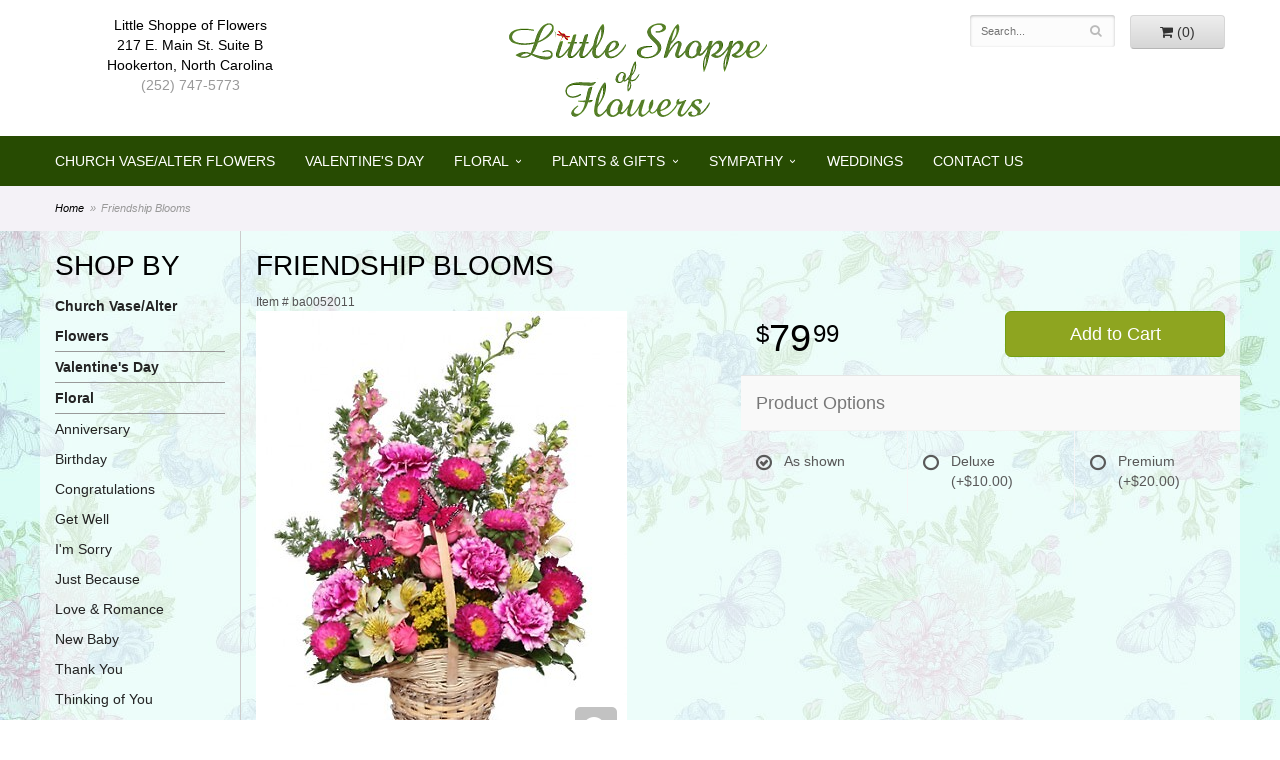

--- FILE ---
content_type: text/html; charset=UTF-8
request_url: https://www.littleshoppeofflowers-nc.com/product/friendship-blooms
body_size: 7360
content:
<!doctype html>
<html>
<head>
	<meta charset='utf-8'>
	<meta http-equiv='X-UA-Compatible' content='IE=edge'>
	<meta name='viewport' content='width=device-width, initial-scale=1, user-scalable=no'>
	
	
	
	
	<link rel='stylesheet' href='/assets/css/base.css'/>
	<link rel='stylesheet' href='/assets/css/bootstrap-reduced.min.css'/>
	<link rel='stylesheet' href='/styles.css?1706557333'/>
	<!-- Google tag (gtag.js) -->
<script async src="https://www.googletagmanager.com/gtag/js"></script>
<script>
  window.dataLayer = window.dataLayer || [];
  function gtag(){dataLayer.push(arguments);}
  gtag('js', new Date());

 gtag('config', 'UA-49861046-27',{ 'debug_mode':true });
</script>
<!-- /Google tag (gtag.js) -->
<script>function defer(callable){ (window.deferredScripts = window.deferredScripts || []).push(callable); }</script>
<link rel="canonical" href="https://www.littleshoppeofflowers-nc.com/product/friendship-blooms"/>
<script>    gtag("event", "view_item", {
      currency: "USD",
      value: 79.99,
      items: [
        {
          item_id: "ba0052011",
          item_name: "Friendship Blooms",
          // affiliation: "Google Merchandise Store",
          // coupon: "SUMMER_FUN",
          // discount: 2.22,
          // item_brand: "Google",
          

          price: 79.99,
          quantity: 1
        }
      ]
    });</script>
<meta name="description" content="Order Friendship Blooms flower arrangement from Little Shoppe of Flowers, your local Hookerton, NC florist.  Send Friendship Blooms floral arrangement throughout Hookerton and surrounding areas."/>
	<title>Friendship Blooms arranged by a florist in Hookerton, NC : Little Shoppe of Flowers</title>  
	<link rel='shortcut icon' href='/favicon.ico'/>  
</head>
<body>
	
	
		
		
	<div id='header-wrapper'>
		<div id='header'>
			<div class='container-fluid'>
				<div class='row'>
					<div class='col-xs-12 col-sm-4 col-md-3' id='address'>
						<span class='street'>Little Shoppe of Flowers</span>
						<span class='street'>217 E. Main St. Suite B</span>
						<span class='town'>Hookerton, North Carolina</span>
						<span class='phone'><a href='tel:(252) 747-5773'>(252) 747-5773</a></span> 
					</div>
					<div class='col-xs-12 col-sm-4 col-md-6' id='logo-container'>
						<div id='logo'><a href='/'><img class='img-responsive center-block' alt='Little Shoppe of Flowers' src='/media/images/cache/b7401743f54a08732c590372b6f0003c.265x106.alpha.png'/></a></div>
					</div>
					<div class='col-xs-6 col-sm-4 col-md-3 pull-right' id='website-controls'>
						<div class='row'>
							<div class='col-xs-2 visible-xs-block'><a href='/cart'><i class='fa	fa-2x fa-shopping-cart'></i></a></div>
							<div class='col-xs-7'>
								<form id='search' method='get' action='/search'>
									<div>
										<input type='hidden' name='search_in_description' value='1'/>
										<input type='text' name='keywords' placeholder='Search...' autocomplete='off'/>
										<button	type='submit'><i class='fa fa-search'></i></button>
									</div>
								</form>
							</div>
							<div class='col-xs-3 hidden-xs col-sm-5'><a	href='/cart' class='btn	btn-block btn-default'><i class='fa	fa-shopping-cart'></i> <span>(0)</span></a></div>
							<div class='col-xs-2 visible-xs-block text-right'><i class='fa fa-2x fa-bars' id='toggle-navigation'></i></div>                     
						</div>
					</div>
				</div>
			</div>
		</div>
	</div>
	<div id='navigation-wrapper'>
		<div id='navigation'>
								
			<ul><li class="category-church-vase-alter-flowers lv-1"><a href="/shop/church-vase-alter-flowers" class="category-church-vase-alter-flowers lv-1">Church Vase/Alter Flowers</a></li><li class="category-valentines-day lv-1"><a href="/shop/valentines-day" class="category-valentines-day lv-1">Valentine's Day</a></li><li class="category-floral-occasions lv-1 parent"><a href="/shop/floral-occasions" class="category-floral-occasions lv-1 parent">Floral</a><ul><li class="category-floral-occasions/anniversary lv-2 child"><a href="/shop/floral-occasions/anniversary" class="category-floral-occasions/anniversary lv-2 child">Anniversary</a></li><li class="category-floral-occasions/birthday lv-2 child"><a href="/shop/floral-occasions/birthday" class="category-floral-occasions/birthday lv-2 child">Birthday</a></li><li class="category-floral-occasions/congratulations lv-2 child"><a href="/shop/floral-occasions/congratulations" class="category-floral-occasions/congratulations lv-2 child">Congratulations</a></li><li class="category-floral-occasions/get-well lv-2 child"><a href="/shop/floral-occasions/get-well" class="category-floral-occasions/get-well lv-2 child">Get Well</a></li><li class="category-floral-occasions/im-sorry lv-2 child"><a href="/shop/floral-occasions/im-sorry" class="category-floral-occasions/im-sorry lv-2 child">I'm Sorry</a></li><li class="category-floral-occasions/just-because lv-2 child"><a href="/shop/floral-occasions/just-because" class="category-floral-occasions/just-because lv-2 child">Just Because</a></li><li class="category-floral-occasions/love-and-romance lv-2 child"><a href="/shop/floral-occasions/love-and-romance" class="category-floral-occasions/love-and-romance lv-2 child">Love & Romance</a></li><li class="category-floral-occasions/new-baby lv-2 child"><a href="/shop/floral-occasions/new-baby" class="category-floral-occasions/new-baby lv-2 child">New Baby</a></li><li class="category-floral-occasions/thank-you lv-2 child"><a href="/shop/floral-occasions/thank-you" class="category-floral-occasions/thank-you lv-2 child">Thank You</a></li><li class="category-floral-occasions/thinking-of-you lv-2 child"><a href="/shop/floral-occasions/thinking-of-you" class="category-floral-occasions/thinking-of-you lv-2 child">Thinking of You</a></li><li class="category-floral-occasions/corsages-and-boutonnieres lv-2 child"><a href="/shop/floral-occasions/corsages-and-boutonnieres" class="category-floral-occasions/corsages-and-boutonnieres lv-2 child">Corsages & Boutonnieres</a></li></ul></li><li class="category-products lv-1 parent"><a href="/shop/products" class="category-products lv-1 parent">Plants & Gifts</a><ul><li class="category-products/best-sellers lv-2 child"><a href="/shop/products/best-sellers" class="category-products/best-sellers lv-2 child">Best Sellers</a></li><li class="category-products/premium-containers lv-2 child"><a href="/shop/products/premium-containers" class="category-products/premium-containers lv-2 child">Premium Containers</a></li><li class="category-products/plants lv-2 child"><a href="/shop/products/plants" class="category-products/plants lv-2 child">Plants & Dish Gardens</a></li><li class="category-products/roses lv-2 child"><a href="/shop/products/roses" class="category-products/roses lv-2 child">Roses</a></li><li class="category-products/extras lv-2 child"><a href="/shop/products/extras" class="category-products/extras lv-2 child">Those Little Extras</a></li></ul></li><li class="category-sympathy lv-1 parent"><a href="/shop/sympathy" class="category-sympathy lv-1 parent">Sympathy</a><ul><li class="category-sympathy/baskets lv-2 child"><a href="/shop/sympathy/baskets" class="category-sympathy/baskets lv-2 child">Baskets</a></li><li class="category-sympathy/for-the-service lv-2 child"><a href="/shop/sympathy/for-the-service" class="category-sympathy/for-the-service lv-2 child">For The Service</a></li><li class="category-sympathy/casket-sprays lv-2 child"><a href="/shop/sympathy/casket-sprays" class="category-sympathy/casket-sprays lv-2 child">Casket Sprays</a></li><li class="category-sympathy/seasonal-cemetery-silk-tributes lv-2 child"><a href="/shop/sympathy/seasonal-cemetery-silk-tributes" class="category-sympathy/seasonal-cemetery-silk-tributes lv-2 child">Cemetery Silk Tributes</a></li><li class="category-sympathy/cremation-urn-designes lv-2 child"><a href="/shop/sympathy/cremation-urn-designes" class="category-sympathy/cremation-urn-designes lv-2 child">Cremation Urn Designs</a></li><li class="category-sympathy/sympathy-crosses lv-2 child"><a href="/shop/sympathy/sympathy-crosses" class="category-sympathy/sympathy-crosses lv-2 child">Crosses</a></li><li class="category-sympathy/for-the-home lv-2 child"><a href="/shop/sympathy/for-the-home" class="category-sympathy/for-the-home lv-2 child">For the Home</a></li><li class="category-sympathy/hearts lv-2 child"><a href="/shop/sympathy/hearts" class="category-sympathy/hearts lv-2 child">Hearts</a></li><li class="category-sympathy/specialty-tributes-letters-and-numbers lv-2 child"><a href="/shop/sympathy/specialty-tributes-letters-and-numbers" class="category-sympathy/specialty-tributes-letters-and-numbers lv-2 child">Tributes-Letters, Numbers</a></li><li class="category-sympathy/specialty-sympathy-tributes lv-2 child"><a href="/shop/sympathy/specialty-sympathy-tributes" class="category-sympathy/specialty-sympathy-tributes lv-2 child">Specialty Sympathy Tributes</a></li><li class="category-sympathy/standing-sprays lv-2 child"><a href="/shop/sympathy/standing-sprays" class="category-sympathy/standing-sprays lv-2 child">Standing Sprays</a></li><li class="category-sympathy/vase-arrangements lv-2 child"><a href="/shop/sympathy/vase-arrangements" class="category-sympathy/vase-arrangements lv-2 child">Vase Arrangements</a></li><li class="category-sympathy/wreaths lv-2 child"><a href="/shop/sympathy/wreaths" class="category-sympathy/wreaths lv-2 child">Wreaths</a></li></ul></li></ul>
			<ul>
				<li class='lv-1'><a class='lv-1' href='/page/weddings'>Weddings</a></li>
				<li class='lv-1'><a href='/page/contact-us' class='lv-1'>Contact Us</a></li>
			</ul>
		</div>
	</div>   
	<div id='breadcrumbs-wrapper'>
		<div id='breadcrumbs'>
			<div class='container-fluid'>
				<div class='row'>
					<div class='col-md-12'><ul><li><a href="/">Home</a></li><li><span>Friendship Blooms</span></li></ul><script type="application/ld+json">{"@context":"http://schema.org","@type":"BreadcrumbList","itemListElement":[{"@type":"ListItem","position":1,"item":{"@id":"https://www.littleshoppeofflowers-nc.com","name":"Home"}},{"@type":"ListItem","position":2,"item":{"@id":"https://www.littleshoppeofflowers-nc.com_","name":"Friendship Blooms"}}]}</script></div>
				</div>
			</div>
		</div>
	</div>


	<div id='page'>
		<div class='container-fluid'>
        	<div class="row">
        	
		  <div class='hidden-xs col-sm-2 col-md-2' id='side-navigation'>
			 <h1>Shop by</h1> 
		<ul><li class="category-church-vase-alter-flowers lv-1"><a href="/shop/church-vase-alter-flowers" class="category-church-vase-alter-flowers lv-1">Church Vase/Alter Flowers</a></li><li class="category-valentines-day lv-1"><a href="/shop/valentines-day" class="category-valentines-day lv-1">Valentine's Day</a></li><li class="category-floral-occasions lv-1 parent"><a href="/shop/floral-occasions" class="category-floral-occasions lv-1 parent">Floral</a><ul><li class="category-floral-occasions/anniversary lv-2 child"><a href="/shop/floral-occasions/anniversary" class="category-floral-occasions/anniversary lv-2 child">Anniversary</a></li><li class="category-floral-occasions/birthday lv-2 child"><a href="/shop/floral-occasions/birthday" class="category-floral-occasions/birthday lv-2 child">Birthday</a></li><li class="category-floral-occasions/congratulations lv-2 child"><a href="/shop/floral-occasions/congratulations" class="category-floral-occasions/congratulations lv-2 child">Congratulations</a></li><li class="category-floral-occasions/get-well lv-2 child"><a href="/shop/floral-occasions/get-well" class="category-floral-occasions/get-well lv-2 child">Get Well</a></li><li class="category-floral-occasions/im-sorry lv-2 child"><a href="/shop/floral-occasions/im-sorry" class="category-floral-occasions/im-sorry lv-2 child">I'm Sorry</a></li><li class="category-floral-occasions/just-because lv-2 child"><a href="/shop/floral-occasions/just-because" class="category-floral-occasions/just-because lv-2 child">Just Because</a></li><li class="category-floral-occasions/love-and-romance lv-2 child"><a href="/shop/floral-occasions/love-and-romance" class="category-floral-occasions/love-and-romance lv-2 child">Love & Romance</a></li><li class="category-floral-occasions/new-baby lv-2 child"><a href="/shop/floral-occasions/new-baby" class="category-floral-occasions/new-baby lv-2 child">New Baby</a></li><li class="category-floral-occasions/thank-you lv-2 child"><a href="/shop/floral-occasions/thank-you" class="category-floral-occasions/thank-you lv-2 child">Thank You</a></li><li class="category-floral-occasions/thinking-of-you lv-2 child"><a href="/shop/floral-occasions/thinking-of-you" class="category-floral-occasions/thinking-of-you lv-2 child">Thinking of You</a></li><li class="category-floral-occasions/corsages-and-boutonnieres lv-2 child"><a href="/shop/floral-occasions/corsages-and-boutonnieres" class="category-floral-occasions/corsages-and-boutonnieres lv-2 child">Corsages & Boutonnieres</a></li></ul></li><li class="category-products lv-1 parent"><a href="/shop/products" class="category-products lv-1 parent">Plants & Gifts</a><ul><li class="category-products/best-sellers lv-2 child"><a href="/shop/products/best-sellers" class="category-products/best-sellers lv-2 child">Best Sellers</a></li><li class="category-products/premium-containers lv-2 child"><a href="/shop/products/premium-containers" class="category-products/premium-containers lv-2 child">Premium Containers</a></li><li class="category-products/plants lv-2 child"><a href="/shop/products/plants" class="category-products/plants lv-2 child">Plants & Dish Gardens</a></li><li class="category-products/roses lv-2 child"><a href="/shop/products/roses" class="category-products/roses lv-2 child">Roses</a></li><li class="category-products/extras lv-2 child"><a href="/shop/products/extras" class="category-products/extras lv-2 child">Those Little Extras</a></li></ul></li><li class="category-sympathy lv-1 parent"><a href="/shop/sympathy" class="category-sympathy lv-1 parent">Sympathy</a><ul><li class="category-sympathy/baskets lv-2 child"><a href="/shop/sympathy/baskets" class="category-sympathy/baskets lv-2 child">Baskets</a></li><li class="category-sympathy/for-the-service lv-2 child"><a href="/shop/sympathy/for-the-service" class="category-sympathy/for-the-service lv-2 child">For The Service</a></li><li class="category-sympathy/casket-sprays lv-2 child"><a href="/shop/sympathy/casket-sprays" class="category-sympathy/casket-sprays lv-2 child">Casket Sprays</a></li><li class="category-sympathy/seasonal-cemetery-silk-tributes lv-2 child"><a href="/shop/sympathy/seasonal-cemetery-silk-tributes" class="category-sympathy/seasonal-cemetery-silk-tributes lv-2 child">Cemetery Silk Tributes</a></li><li class="category-sympathy/cremation-urn-designes lv-2 child"><a href="/shop/sympathy/cremation-urn-designes" class="category-sympathy/cremation-urn-designes lv-2 child">Cremation Urn Designs</a></li><li class="category-sympathy/sympathy-crosses lv-2 child"><a href="/shop/sympathy/sympathy-crosses" class="category-sympathy/sympathy-crosses lv-2 child">Crosses</a></li><li class="category-sympathy/for-the-home lv-2 child"><a href="/shop/sympathy/for-the-home" class="category-sympathy/for-the-home lv-2 child">For the Home</a></li><li class="category-sympathy/hearts lv-2 child"><a href="/shop/sympathy/hearts" class="category-sympathy/hearts lv-2 child">Hearts</a></li><li class="category-sympathy/specialty-tributes-letters-and-numbers lv-2 child"><a href="/shop/sympathy/specialty-tributes-letters-and-numbers" class="category-sympathy/specialty-tributes-letters-and-numbers lv-2 child">Tributes-Letters, Numbers</a></li><li class="category-sympathy/specialty-sympathy-tributes lv-2 child"><a href="/shop/sympathy/specialty-sympathy-tributes" class="category-sympathy/specialty-sympathy-tributes lv-2 child">Specialty Sympathy Tributes</a></li><li class="category-sympathy/standing-sprays lv-2 child"><a href="/shop/sympathy/standing-sprays" class="category-sympathy/standing-sprays lv-2 child">Standing Sprays</a></li><li class="category-sympathy/vase-arrangements lv-2 child"><a href="/shop/sympathy/vase-arrangements" class="category-sympathy/vase-arrangements lv-2 child">Vase Arrangements</a></li><li class="category-sympathy/wreaths lv-2 child"><a href="/shop/sympathy/wreaths" class="category-sympathy/wreaths lv-2 child">Wreaths</a></li></ul></li></ul>
			  
			  <ul>
	<li class='lv-1 parent'>
							<a class='lv-1 parent'>Shop by Price</a>
					<ul>
					  <li class='lv-2 child'><a class='lv-2 child' href="/advanced_search_result.php?pfrom=1.00&pto=40.99">Under $40</a></li>
						<li class='lv-2 child'><a class='lv-2 child' href="/advanced_search_result.php?pfrom=41.00&pto=50.99">$41 - $50</a></li>
						<li class='lv-2 child'><a class='lv-2 child' href="/advanced_search_result.php?pfrom=51.00&pto=60.99">$51 - $60</a></li>
						<li class='lv-2 child'><a class='lv-2 child' href="/advanced_search_result.php?pfrom=61.00&pto=70.99">$61 - $70</a></li>
						<li class='lv-2 child'><a class='lv-2 child' href="/advanced_search_result.php?pfrom=71.00&pto=80.99">$71 - $80</a></li>
						<li class='lv-2 child'><a class='lv-2 child' href="/advanced_search_result.php?pfrom=81.00&pto=90.99">$81 - $90</a></li>
						<li class='lv-2 child'><a class='lv-2 child' href="/advanced_search_result.php?pfrom=100&pto=100000.00">$100 + </a></li>
                  </ul>
			  </li>
					
				<li class='lv-1 parent'>
							<a class='lv-1 parent'>About Us</a>
							<ul>
								<li class='lv-2 child'><a class='lv-2 child' href='/page/aboutus'>About Us</a></li>
								<li class='lv-2 child'><a class='lv-2 child' href='/page/contact-us'>Contact Us</a></li>
								<li class='lv-2 child'><a class='lv-2 child' href='/page/delivery'>Delivery Policy</a></li>
								<li class='lv-2 child'><a class='lv-2 child' href='/leave-a-review'>Leave a Review</a></li>
							</ul>
						</li>			
						<li class='lv-1 parent'>
							<a class='lv-1 parent'>Weddings</a>
							<ul>
								<li class='lv-2 child'><a class='lv-2 child' href='/page/weddings'>Weddings</a></li>
								<li class='lv-2 child'><a class='lv-2 child' href='/gallery/weddings'>View our Gallery</a></li>
								
								<li class='lv-2 child'><a href="/page/bridal-consultation">Consultation Form</a>						</li>
							</ul>
						</li>
					
		<!--<li class='lv-1 parent'>
							<a class='lv-1 parent'>Shop by Flower</a>
					<ul>
					  <li class='lv-2 child'><a class='lv-2 child' href="/advanced_search_result.php?search_in_description=1&keywords=Alstroemerias">Alstroemerias</a></li>
					  <li class='lv-2 child'><a class='lv-2 child' href="/"advanced_search_result.php?search_in_description=1&keywords=Carnations">Carnations</a></li>
					  <li class='lv-2 child'><a class='lv-2 child' href="/advanced_search_result.php?search_in_description=1&keywords=Daisies">Daisies</a></li>
					  <li class='lv-2 child'><a class='lv-2 child' href="/advanced_search_result.php?search_in_description=1&keywords=Lilies">Lilies</a></li>
					  <li class='lv-2 child'><a class='lv-2 child' href="/advanced_search_result.php?search_in_description=1&keywords=Orchid">Orchids</a></li>
					  <li class='lv-2 child'><a class='lv-2 child' href="/advanced_search_result.php?search_in_description=1&keywords=Rose">Roses</a></li>
					  <li class='lv-2 child'><a class='lv-2 child' href="/advanced_search_result.php?search_in_description=1&keywords=Sunflowers">Sunflowers</a></li>
					  <li class='lv-2 child'><a class='lv-2 child' href="/advanced_search_result.php?search_in_description=1&keywords=Calla Lilies">Calla Lilies</a></li>
					  <li class='lv-2 child'><a class='lv-2 child' href="/advanced_search_result.php?search_in_description=1&keywords=Tropical">Exotic/Tropical Flowers</a></li>
					  <li class='lv-2 child'><a class='lv-2 child' href="/advanced_search_result.php?search_in_description=1&keywords=Gerbera Daisies">Gerbera Daisies</a></li>
					  <li class='lv-2 child'><a class='lv-2 child' href="/advanced_search_result.php?search_in_description=1&keywords=Gardenias">Gardenias</a></li>
					  <li class='lv-2 child'><a class='lv-2 child' href="/advanced_search_result.php?search_in_description=1&keywords=Centerpieces">Centerpieces</a></li>
				  </ul>
	  </li>-->
		<!--<li class='lv-1 parent'>
							<a class='lv-1 parent'>Shop by Color</a>
					<ul>
					  <li class='lv-2 child'><a class='lv-2 child' href="/advanced_search_result.php?search_in_description=1&keywords=red">Red Flowers</a></li>
					  <li class='lv-2 child'><a class='lv-2 child' href="/advanced_search_result.php?search_in_description=1&keywords=pink">Pink Flowers</a></li>
					  <li class='lv-2 child'><a class='lv-2 child' href="/advanced_search_result.php?search_in_description=1&keywords=purple">Purple Flowers</a></li>
					  <li class='lv-2 child'><a class='lv-2 child' href="/advanced_search_result.php?search_in_description=1&keywords=yellow">Yellow Flowers</a></li>
					  <li class='lv-2 child'><a class='lv-2 child' href="/advanced_search_result.php?search_in_description=1&keywords=green">Green Flowers</a></li>
					  <li class='lv-2 child'><a class='lv-2 child' href="/advanced_search_result.php?search_in_description=1&keywords=white">White Flowers</a></li>
					  <li class='lv-2 child'><a class='lv-2 child' href="/advanced_search_result.php?search_in_description=1&keywords=blue">Blue Flowers</a></li>
					  <li class='lv-2 child'><a class='lv-2 child' href="/advanced_search_result.php?search_in_description=1&keywords=lavender">Lavender Flowers</a></li>
					  <li class='lv-2 child'><a class='lv-2 child' href="/advanced_search_result.php?search_in_description=1&keywords=bright">Bright Flowers</a>
						 </li>
						 <li class='lv-2 child'><a class='lv-2 child' href="/advanced_search_result.php?search_in_description=1&keywords=pastel">Pastel Flowers</a>
						 </li>
						</li>-->
		  </ul>
			  
		</div> 
		
	<div class='col-xs-12 col-sm-10 col-md-10' id='page-block'>
			<style>
#lighter-box {
	display: none;
	position: fixed;
	z-index: 1000000000;
	top: 0;
	left: 0;
	width: 100%;
	height: 100%;
}

#lighter-box-close {
	cursor: pointer;
	position: absolute;
	z-index: 99999999999;
	top: 10px;
	right: 10px;
	width: 44px;
	height: 44px;
	color: rgba(255, 255, 255, .8);
	text-align: center;
	line-height: 44px;
	background: rgba(0, 0, 0, .4);
	border-radius: 5px;
}

#lighter-box-close:hover {
	background: rgba(0, 0, 0, .7);
}

html.dark #lighter-box-close {
	color: #000;
	text-shadow: 0 0 3px rgba(255, 255, 255, .3);
	background: rgba(255, 255, 255, .4);
	box-shadow: 0 0 3px rgba(255, 255, 255, .2) inset;
}

html.dark #lighter-box-close:hover {
	background: rgba(255, 255, 255, .6);
}

#lighter-box #lighter-box-overlay {
	position: absolute;
	top: 0;
	left: 0;
	width: 100%;
	height: 100%;
	opacity: 0;
	background: rgba(0, 0, 0, .3);
	box-shadow: inset 0 0 80px rgba(0, 0, 0, .3);
	transition: 1s;
}

html.dark #lighter-box #lighter-box-overlay {
	background: rgba(0, 0, 0, .8);	
	box-shadow: inset 0 0 80px rgba(0, 0, 0, .8);
}

#lighter-box.animate #lighter-box-overlay {
	opacity: 1;
}

#lighter-box .lighter-box-image-container {
	position: absolute;
	top: 0;
	left: 0;
	width: 100%;
	height: 100%;
	transition: .5s;
}

#lighter-box .lighter-box-image-container.enlarged {
	padding: 4%;
}

#lighter-box .lighter-box-image {
	position: relative;
	top: 50%;
	transform: translate(0, -50%);
	display: block;
	max-width: 100%;
	max-height: 100%;
	margin: auto;
	box-shadow: 0 2px 5px rgba(0, 0, 0, .2);
}

#lighter-box #lighter-box-image-original .lighter-box-image {
	background: #FFF;
}

.image-wrapper {
	position: relative;
	float: left;
	max-width: 100%;
}

.zoom-icon {
	display: none !important;
	position: absolute;
	bottom: 10px;
	right: 10px;
	padding: 8px;
	color: #FFF;
	opacity: .6;
	background: rgba(0, 0, 0, .4);
	border-radius: 5px;
	transition: .3s;
	pointer-events: none;
}

img[data-zoom-src]:not([data-zoom-src='/']) {
	cursor: pointer;
}

img[data-zoom-src]:not([data-zoom-src='/']) + .zoom-icon {
	display: inline-block !important;
}

.image-wrapper:hover .zoom-icon {
	opacity: .9;
}
</style>
<div class='row' id='product' itemscope itemtype="http://schema.org/Product">

	<div class='col-md-12'>
		<h1>Friendship Blooms</h1>
		<meta itemprop='productID' content='1386'/>
		<small class='sku'>Item # <span itemprop='sku'>ba0052011</span></small>
	</div>

	<div id='image' class='col-md-6'>
		<div class='row'>
			
			<div class='col-xs-12'>
				<div class='image-wrapper'>
					<img src='/media/images/cache/eab2ea8925b47de6e83f6c7a4c671842.371x450.jpg' data-zoom-src='/media/images/cache/eab2ea8925b47de6e83f6c7a4c671842.371x450.jpg' class='img-responsive' id='primary-image' itemprop="image" alt="Friendship Blooms"/>
					<i class='fa fa-2x fa-search zoom-icon'></i>
				</div>
			</div>
			
		</div>

		<script>
		defer(function(){
			var $prices = $('#details .price, #details .sale-price');
			var $radios = $('.value input[type="radio"]');
			var $selects = $('.values select');

			$prices.each(function(){
				var $this = $(this);

				$this.data('original-price', $this.text().replace(/[^\d]/g, ''));
			});

			updatePriceFromSelections();

			$radios
				.on('change', function(){
					updatePriceFromSelections();
				});

			$selects
				.on('change', function(){
					updatePriceFromSelections();
				});

			function updatePriceFromSelections(){
				var selectedDifferences = 0;
				
				$radios
					.filter(':checked')
					.each(function(){
						var $checked = $(this);
						var difference = $checked.attr('data-price-difference');
						var negative = false;
						if(difference.indexOf('-') != -1){
							negative = true;
						}
						difference = parseInt(difference.replace(/[^\d]/g, ''));
						if(negative){
							selectedDifferences -= difference;
						}
						else{
							selectedDifferences += difference;
						}
					});

				$selects
					.each(function(){
						var $select = $(this);

						if(! ($select && $select[0] && $select[0].options.length)){
							return false;
						}

						var $selectedOption = $($select[0].options[$select[0].selectedIndex]);
						var difference = $selectedOption.attr('data-price-difference');
						var negative = false;
						if(difference.indexOf('-') != -1){
							negative = true;
						}
						difference = parseInt(difference.replace(/[^\d]/g, ''));
						if(negative){
							selectedDifferences -= difference;
						}
						else{
							selectedDifferences += difference;
						}
					});

				selectedDifferences = parseInt(selectedDifferences);

				$prices
					.each(function(){
						var $price = $(this);
						var amount = parseInt($price.data('original-price'));

						amount += selectedDifferences;
						amount = amount.toString();

						$price.html('<span class="dollars">' + amount.substr(0, amount.length - 2) + '</span><span class="decimal">.</span><span class="cents">' + amount.substr(-2) + '</span>');
					});
			}
		});
		</script>
	</div>

	<div id='details' class='col-md-6'>
<form action="/cart/add" method="post">
			<div class='row prices' itemprop="offers" itemscope itemtype="http://schema.org/Offer">
				<meta itemprop='priceCurrency' content='USD'/>
				<meta itemprop='itemCondition' itemtype='http://schema.org/OfferItemCondition' content='http://schema.org/NewCondition'/>
				<div class='col-md-6'>
					<span class='price' itemprop="price"><span class="dollars">79</span><span class="decimal">.</span><span class="cents">99</span></span>

				</div>
				<div class='col-md-6'>
					<button type='submit' class='btn btn-primary btn-block btn-lg'>Add to Cart</button>
				</div>
			</div>

			<div class='row option'>
				<div class='col-md-12 title'>Product Options</div>
			</div>
			<div class='row values'>
					<label class='col-sm-4 value'>
						<input type="radio" name="options[0]" data-arbitrary-value-id="0" value="0" checked="checked" data-price-difference="0"/>
						<span class='icon'>
							<i class='fa fa-lg fa-check-circle-o checked'></i>
							<i class='fa fa-lg fa-circle-o unchecked'></i>
						</span>
						<span class='value-name'>As shown </span></span>
					</label>
					<label class='col-sm-4 value'>
						<input type="radio" name="options[0]" data-arbitrary-value-id="1" value="1" data-price-difference="10.00"/>
						<span class='icon'>
							<i class='fa fa-lg fa-check-circle-o checked'></i>
							<i class='fa fa-lg fa-circle-o unchecked'></i>
						</span>
						<span class='value-name'>Deluxe <span class='price-difference'>(+$10.00)</span></span>
					</label>
					<label class='col-sm-4 value'>
						<input type="radio" name="options[0]" data-arbitrary-value-id="2" value="2" data-price-difference="20.00"/>
						<span class='icon'>
							<i class='fa fa-lg fa-check-circle-o checked'></i>
							<i class='fa fa-lg fa-circle-o unchecked'></i>
						</span>
						<span class='value-name'>Premium <span class='price-difference'>(+$20.00)</span></span>
					</label>
				<div class='col-sm-12'>
				</div>
			</div>
		<input type="hidden" name="product_id" value="1386"/></form>		
		
	</div>

	
	
	
	
	
	<div class='col-md-12' itemprop="description">
		<h2>Substitution & Delivery Policy</h2>We cannot guarantee requests for a specific time of delivery. <br><br>To guarantee the freshest bouquet possible, our florist may replace some stems in your arrangement for color or flower variety. While we always do the best to match the picture shown, sometimes different vases may be used. Any substitution made will be similar to the original design and be of equal or greater value. Your understanding is greatly appreciated  
	</div>
	



</div>



<script>
defer(function(){
	var $primaryImage = $('#primary-image');
	var $altImages = $('#alt-images');

	$altImages
		.on('click', 'img', function(){
			var $this = $(this);
			$primaryImage
				.attr('src', $this.attr('src'))
				.attr('data-zoom-src', $this.attr('data-zoom-src'));
		});

	$primaryImage
		.LighterBox()
		.additionalImages($altImages.find('img'));
});
</script>
 
		</div>
			</div>
		</div>
			
	  
	  
	
	

	
	
	<div id='to-top'>
		<i class='fa fa-lg fa-arrow-up to-top-icon'></i>
		<div class='to-top-caption'>to top</div>
	</div>
	<style>
	#to-top {
		cursor: pointer;
		position: fixed;
		right: 15px;
		bottom: 15px;
		width: 60px;
		height: 60px;
		margin-bottom: -200px;
		text-align: center;
		background: #FFF;
		border: 5px solid rgba(0, 0, 0, .3);
		border-radius: 100px;
		box-shadow: 0 1px 1px rgba(0, 0, 0, .3), 0 0 10px rgba(0, 0, 0, .1);
		transition: .2s;
	}

	#to-top.show {
		margin-bottom: 0;
	}

	#to-top:hover {
		border-color: rgba(0, 0, 0, .5);
	}

	#to-top .to-top-icon {
		line-height: 40px;
	}

	#to-top .to-top-caption {
		margin-top: -12px;
		font-size: .7em;
	}
	</style>
	<script>
	defer(function(){
		var $toTop = $('#to-top')
			.on('click', function(){
				$('html, body').animate({ scrollTop: 0 }, 100);
			});

		var windowHeight = Math.max(document.documentElement.clientHeight, window.innerHeight || 0);
		var $doc = $(document)
			.on('scroll', function(e){
				$toTop.toggleClass('show', $doc.scrollTop() > windowHeight);
			});
	});
	</script>
  
  
		
	
	
<div id="footer-wrapper">
	<div id='footer'>
		<div class='container'>
			<script>
	window.onRecaptchaLoaded = function(){
		[].forEach.call(document.querySelectorAll('.enable-onload'), function(input){
			input.setAttribute('data-loaded-value', input.value);
			input.value = input.getAttribute('data-loading-value');
		});
		[].forEach.call(document.forms, function(form){
			var container = form.querySelector('.g-recaptcha');
			// only bind to forms containing a '.g-recaptcha' element
			if(! container){
				return false;
			}
			(function(form){
				if(form.querySelector('.grecaptcha-badge')){
					return false; // already has a recaptcha
				}

				var containerId = grecaptcha.render(container, {
					'sitekey':	'6LcBo54UAAAAAMjlFiHe1gcsaqruS_GQiGFdynWM',
					'size':		'invisible',
					'badge':	'bottomright', // possible values: bottomright, bottomleft, inline
					'callback':	function(recaptchaToken){
						container.value = recaptchaToken;
						HTMLFormElement.prototype.submit.call(form);
					}
				});

				form.onsubmit = function(event){
					event.preventDefault();
					grecaptcha.execute(containerId);
				};
			})(form);
		});
		[].forEach.call(document.querySelectorAll('.enable-onload'), function(input){
			input.value = input.getAttribute('data-loaded-value');
		});
	};
</script>
<form method='post' action='/email/subscribe' onfocusin='loadRecaptchaOnce(this)' onsubmit='event.preventDefault()'>
	<div class='form-group'>
		<div class='email-subscription-form'>
			<h4>Sign up for offers</h4>
			<input type='email' class='form-control' name='email' placeholder='email@example.com'/><br/>
			<input type='hidden' name='g-recaptcha-response' class='g-recaptcha'/>
			<input type='submit' class='btn btn-primary btn-block enable-onload' data-loading-value='Loading... please wait' value='Subscribe'/>
		</div>
	</div>
</form>
<script>
window.loadRecaptchaOnce = function(form){
	form && form.removeAttribute('onfocusin');
	window.loadRecaptchaOnce = function(){};
	var script = document.createElement('script');
	script.src='https://www.google.com/recaptcha/api.js?onload=onRecaptchaLoaded&render=explicit';
	document.querySelector('head').appendChild(script);
};
</script>

			<div class='row'>
			<div class='col-xs-12 col-sm-3 col-md-3'>
					<ul>
						<li><span class='footer-title'>Store Address</span></li>
						<li>Little Shoppe of Flowers</li>
						<li>217 E. Main St. Suite B</li>
						<li>Hookerton, North Carolina 28538</li>
						<li><a href='tel:(252) 747-5773'>(252) 747-5773</a></li>
						<li><a href='https://www.google.com/maps/search/?api=1&amp;query=217+E.+Main+St.+Suite+B+Hookerton+North+Carolina+28538&amp;query_place_id=ChIJ2atbrKCwrokRMrxcL_1QC_I'>Map us</a></li>
						
					</ul>
				</div>
				<div class='col-xs-12 col-sm-3 col-md-3'>
					<ul>
						<li><span class='footer-title'>Hours of Operation</span></li>
						<li><div class="preserve-whitespace">Winter Time Hours
Mon-Tues: 9:00 to 4:00
Wed: 9:00 to 12:00
Thur-Fri: 9:00 to4:00
Sat: By Appointment
Sun: closed</div></li>
					</ul>
				</div>
				<div class='col-xs-12 col-sm-3 col-md-3'>
					

<ul>
						<li><span class='footer-title'>Our Policies</span></li>
						<li><a href='/page/aboutus'>About Us</a></li>
                       
						<li><a href='/page/contact-us'>Contact us</a></li>
                       
						<li><a href='/page/delivery'>Delivery</a></li>
						<li><a href='/page/privacy'>Privacy</a> </li>
						<li><a href='/page/substitutions'>Substitutions</a></li>
                        <li><a href="/leave-a-review">Leave a Review</a></li>
	
					</ul>
				</div>
				<div class='col-xs-12 col-sm-3 col-md-3'>
	
<ul>
<li><span class='footer-title'>Connect with Us</span></li>
<li><a href='https://www.facebook.com/littleshoppeofflowers.nc/' class='social facebook' target="_blank"><i class='fa fa-lg fa-facebook' ></i></a></li>

<li><a href='https://www.yelp.com/biz/little-shoppe-of-flowers-snow-hill' class='social yelp' target="_blank"><i class='fa fa-lg fa-yelp'></i></a></li>



			
           </ul>
		   
			  </div>
		


			</div>
		</div>
	</div>
	</div> 
	<div id='footer2'>
		<div class='container-fluid'>
			<div class='row'>
				<div class='col-xs-5' id='copyright'>&copy; Copyright Little Shoppe of Flowers.</div>
				<div class='col-xs-7 text-right' id='attribution'><a href='http://www.websystems.com'>Website Design and Hosting by WebSystems.com</a></div>
			</div>
		</div>
	</div>

	<link rel='stylesheet' type='text/css' href='//fonts.googleapis.com/css?family=Qwigley'/>
	<script src='/assets/js/jquery-1.11.2.min.js'></script>
	<script src='/assets/js/utils.min.js'></script>
	<link rel='stylesheet' href='/assets/css/font-awesome.min.css'/>


<script src='/assets/js/lighterbox.js'></script><script>(window.deferredScripts || []).forEach(function(deferred){ deferred(); });</script></body></html>